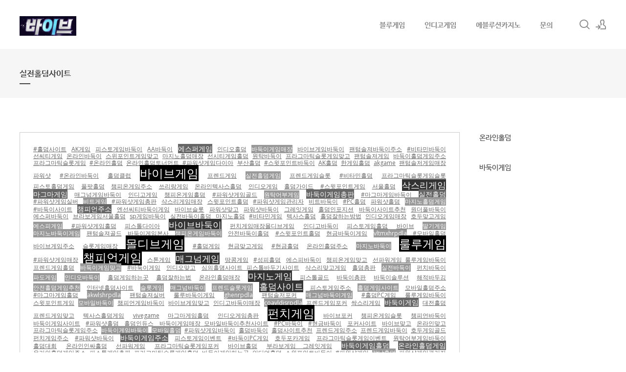

--- FILE ---
content_type: text/html; charset=UTF-8
request_url: https://rrbaduki.com/index.php?mid=abaduki&search_target=tag&search_keyword=%EC%8A%A4%EC%9C%97%ED%8F%AC%EC%9D%B8%ED%8A%B8%EA%B2%8C%EC%9E%84&act=dispBoardTagList
body_size: 8334
content:
<!DOCTYPE html>
<html lang="ko">
<head>
<!-- META -->
<meta charset="utf-8">
<meta name="Generator" content="XpressEngine">
<meta http-equiv="X-UA-Compatible" content="IE=edge">
<!-- TITLE -->
<title>실전홀덤사이트 - 홀덤게임 사이트</title>
<!-- CSS -->
<link rel="stylesheet" href="/common/css/xe.min.css?20190402125317" />
<link rel="stylesheet" href="/modules/board/skins/xedition/board.default.min.css?20190402125318" />
<link rel="stylesheet" href="/common/xeicon/xeicon.min.css?20190402125317" />
<link rel="stylesheet" href="/layouts/xedition/css/layout.min.css?20190402125317" />
<link rel="stylesheet" href="/layouts/xedition/css/idangerous.swiper.css?20190402125317" />
<link rel="stylesheet" href="/layouts/xedition/css/welcome.min.css?20190402125317" />
<link rel="stylesheet" href="/layouts/xedition/css/webfont.min.css?20190402125317" />
<link rel="stylesheet" href="/layouts/xedition/css/widget.login.min.css?20190402125317" />
<link rel="stylesheet" href="/modules/editor/styles/ckeditor_light/style.css?20190402125321" />
<!-- JS -->
<script>
var current_url = "https://rrbaduki.com/?mid=abaduki&search_target=tag&search_keyword=%EC%8A%A4%EC%9C%97%ED%8F%AC%EC%9D%B8%ED%8A%B8%EA%B2%8C%EC%9E%84&act=dispBoardTagList";
var request_uri = "https://rrbaduki.com/";
var current_mid = "abaduki";
var waiting_message = "서버에 요청 중입니다. 잠시만 기다려주세요.";
var ssl_actions = new Array();
var default_url = "http://rrbaduki.com/";
var enforce_ssl = true;</script>
<!--[if lt IE 9]><script src="/common/js/jquery-1.x.min.js?20190402125317"></script>
<![endif]--><!--[if gte IE 9]><!--><script src="/common/js/jquery.min.js?20190402125317"></script>
<!--<![endif]--><script src="/common/js/x.min.js?20190402125317"></script>
<script src="/common/js/xe.min.js?20190402125317"></script>
<script src="/modules/board/tpl/js/board.min.js?20190402125318"></script>
<script src="/layouts/xedition/js/layout.min.js?20190402125317"></script>
<script src="/layouts/xedition/js/jquery.parallax-scroll.min.js?20190402125317"></script>
<!-- RSS -->
<!-- ICON -->


<meta name="viewport" content="width=device-width, user-scalable=yes">
<link rel="canonical" href="https://rrbaduki.com/index.php?mid=abaduki&search_target=tag&search_keyword=%EC%8A%A4%EC%9C%97%ED%8F%AC%EC%9D%B8%ED%8A%B8%EA%B2%8C%EC%9E%84&act=dispBoardTagList" />
<meta name="keywords" content="블루게임,블루바둑이게임,인디고게임,바이브게임,인디오게임,바둑이게임,홀덤사이트,펀치게임,Ak게임,모바일바둑이,맞고,포커" />
<meta name="description" content="블루게임 바이브게임 불루바둑이 홀덤사이트 ◈ 010-2154-9790 ◈ 안전 게임 모바일 사이트 지원 PC온라인게임 인디고게임 맞고 프라그마틱슬롯" />
<meta property="og:locale" content="ko_KR" />
<meta property="og:type" content="website" />
<meta property="og:url" content="https://rrbaduki.com/index.php?mid=abaduki&search_target=tag&search_keyword=%EC%8A%A4%EC%9C%97%ED%8F%AC%EC%9D%B8%ED%8A%B8%EA%B2%8C%EC%9E%84&act=dispBoardTagList" />
<meta property="og:site_name" content="홀덤게임 사이트" />
<meta property="og:title" content="실전홀덤사이트 - 홀덤게임 사이트" />
<meta property="og:description" content="블루게임 바이브게임 불루바둑이 홀덤사이트 ◈ 010-2154-9790 ◈ 안전 게임 모바일 사이트 지원 PC온라인게임 인디고게임 맞고 프라그마틱슬롯" />
<meta property="og:image" content="https://rrbaduki.com/files/attach/site_image/site_image.1748530036.jpg" />
<meta property="og:image:width" content="710" />
<meta property="og:image:height" content="710" /><script>
//<![CDATA[
xe.current_lang = "ko";
xe.cmd_find = "찾기";
xe.cmd_cancel = "취소";
xe.cmd_confirm = "확인";
xe.msg_no_root = "루트는 선택 할 수 없습니다.";
xe.msg_no_shortcut = "바로가기는 선택 할 수 없습니다.";
xe.msg_select_menu = "대상 메뉴 선택";
//]]>
</script>
</head>
<body>
																											
										
																										
		
	<p class="skip"><a href="#content">메뉴 건너뛰기</a></p>
<div class="container fixed_header  ">
	<!-- HEADER -->
	<div class="header_wrap xe-clearfix">
		<div class="search_wrap">
			<div class="search_area">
				<!-- SEARCH -->
				<form action="https://rrbaduki.com/" method="get" class="search" >
					<input type="hidden" name="vid" value="" />
					<input type="hidden" name="mid" value="abaduki" />
					<input type="hidden" name="act" value="IS" />
					<input type="text" name="is_keyword" value="" required="required" title="검색" placeholder="Search" />
				</form>
				<!-- /SEARCH -->
				<a href="#" class="btn_close" title="검색창 닫기" onclick="return false"><i class="xi-close"></i><span class="blind">검색창 닫기</span></a>
			</div>
		</div>		<header class="header sub">
			
			<h1 class="logo-item">
												<a href="https://rrbaduki.com/">
																									<img src="https://rrbaduki.com/files/attach/images/88/98d4ec775741ebb15002782b3f9d4a05.png" alt="블루게임" />
															</a>
			</h1>
			
			<div class="side">
				<ul>
					<!-- search -->
					<li class="click">
						<a href="#" title="검색"><i class="xi-magnifier"></i><span class="blind">검색</span></a>
					</li>					<!-- admin -->
										<!-- login -->
					<li class="hover">
													<!-- before_login -->
							<a href="https://rrbaduki.com/index.php?mid=abaduki&amp;search_target=tag&amp;search_keyword=%EC%8A%A4%EC%9C%97%ED%8F%AC%EC%9D%B8%ED%8A%B8%EA%B2%8C%EC%9E%84&amp;act=dispMemberLoginForm" id="ly_btn"><i class="xi-user-add"></i><span class="blind">로그인/회원가입</span></a>
							<div class="ly ly_login">
								<ul>
									<li><a id="ly_login_btn" href="https://rrbaduki.com/index.php?mid=abaduki&amp;search_target=tag&amp;search_keyword=%EC%8A%A4%EC%9C%97%ED%8F%AC%EC%9D%B8%ED%8A%B8%EA%B2%8C%EC%9E%84&amp;act=dispMemberLoginForm" rel="nofollow">로그인</a></li>
									<li><a href="https://rrbaduki.com/index.php?mid=abaduki&amp;search_target=tag&amp;search_keyword=%EC%8A%A4%EC%9C%97%ED%8F%AC%EC%9D%B8%ED%8A%B8%EA%B2%8C%EC%9E%84&amp;act=dispMemberSignUpForm" rel="nofollow">회원가입</a></li>
								</ul>
								<span class="edge"></span>
							</div>
							<!-- /before_login -->
											</li>
				</ul>
			</div>
			<!-- SNB -->
						<!-- GNB -->
			<nav class="gnb" id="gnb">
				<div id="mobile_menu_btn" class="menu_btn">
					<div class="menu_bar">
						<div class="btn1"></div>
						<div class="btn2"></div>
						<div class="btn3"></div>
					</div>
				</div>
				<ul>
					<li>
						<a href="https://rrbaduki.com/vibe">블루게임</a>
												<ul class="depth2">
							<li>
								<a href="https://rrbaduki.com/abaduki">온라인홀덤</a>
															</li><li>
								<a href="https://rrbaduki.com/saksri">바둑이게임</a>
															</li>						</ul>					</li><li>
						<a href="https://rrbaduki.com/switgam">인디고게임</a>
												<ul class="depth2">
							<li>
								<a href="https://rrbaduki.com/ingigogm">인디고홀덤게임</a>
															</li>						</ul>					</li><li>
						<a href="https://rrbaduki.com/ebrgam">에블루션카지노</a>
																	</li><li>
						<a href="https://t.me/ata757">문의</a>
																	</li>				</ul>
			</nav>			<!-- /GNB -->
		</header>
	</div>
	<!-- END:HEADER -->
	<!-- VISUAL-SUBHEADER -->
	<div class="visual sub">
								<span class="bg_img" style="background-image:url('./layouts/xedition/img/sub_banner_01.jpg')"></span>
		<span class="mask"></span>
		<div class="sub_title">
			<h1>실전홀덤사이트</h1>
		</div>
	</div>    <!-- Swiper -->
    	<!-- /VISUAL -->
	<!-- BODY -->
	<div class="body fixed-width sub right">
		<!-- LNB -->
		<nav class="lnb">
			<ul>
				<li>
					<a href="https://rrbaduki.com/abaduki">온라인홀덤</a>
									</li><li>
					<a href="https://rrbaduki.com/saksri">바둑이게임</a>
									</li>			</ul>
		</nav>		<!-- /LNB -->
		<!-- CONTENT -->
			<div class="content" id="content">
				    <div class="board">
	<div class="tagList">
													<a class="rank5" href="https://rrbaduki.com/index.php?mid=abaduki&amp;search_target=tag&amp;search_keyword=%23%ED%99%80%EB%8D%A4%EC%82%AC%EC%9D%B4%ED%8A%B8">#홀덤사이트</a>
															<a class="rank5" href="https://rrbaduki.com/index.php?mid=abaduki&amp;search_target=tag&amp;search_keyword=AK%EA%B2%8C%EC%9E%84">AK게임</a>
															<a class="rank5" href="https://rrbaduki.com/index.php?mid=abaduki&amp;search_target=tag&amp;search_keyword=%ED%94%BC%EC%8A%A4%ED%86%A0%EA%B2%8C%EC%9E%84%EB%B0%94%EB%91%91%EC%9D%B4">피스토게임바둑이</a>
															<a class="rank5" href="https://rrbaduki.com/index.php?mid=abaduki&amp;search_target=tag&amp;search_keyword=AA%EB%B0%94%EB%91%91%EC%9D%B4">AA바둑이</a>
															<a class="rank3" href="https://rrbaduki.com/index.php?mid=abaduki&amp;search_target=tag&amp;search_keyword=%EC%97%90%EC%8A%A4%ED%8D%BC%EA%B2%8C%EC%9E%84">에스퍼게임</a>
															<a class="rank5" href="https://rrbaduki.com/index.php?mid=abaduki&amp;search_target=tag&amp;search_keyword=%EC%9D%B8%EB%94%94%EC%98%A4%ED%99%80%EB%8D%A4">인디오홀덤</a>
															<a class="rank4" href="https://rrbaduki.com/index.php?mid=abaduki&amp;search_target=tag&amp;search_keyword=%EB%B0%94%EB%91%91%EC%9D%B4%EA%B2%8C%EC%9E%84%EB%A7%A4%EC%9E%A5">바둑이게임매장</a>
															<a class="rank5" href="https://rrbaduki.com/index.php?mid=abaduki&amp;search_target=tag&amp;search_keyword=%EB%B0%94%EC%9D%B4%EB%B8%8C%EA%B2%8C%EC%9E%84%EB%B0%94%EB%91%91%EC%9D%B4">바이브게임바둑이</a>
															<a class="rank5" href="https://rrbaduki.com/index.php?mid=abaduki&amp;search_target=tag&amp;search_keyword=%ED%8C%AC%ED%85%80%EC%86%94%EC%A0%B8%EB%B0%94%EB%91%91%EC%9D%B4%EC%A3%BC%EC%86%8C">팬텀솔져바둑이주소</a>
															<a class="rank5" href="https://rrbaduki.com/index.php?mid=abaduki&amp;search_target=tag&amp;search_keyword=%23%EB%B9%84%ED%83%80%EB%AF%BC%EB%B0%94%EB%91%91%EC%9D%B4">#비타민바둑이</a>
															<a class="rank5" href="https://rrbaduki.com/index.php?mid=abaduki&amp;search_target=tag&amp;search_keyword=%EC%84%A0%EC%94%A8%ED%8B%B0%EA%B2%8C%EC%9E%84">선씨티게임</a>
															<a class="rank5" href="https://rrbaduki.com/index.php?mid=abaduki&amp;search_target=tag&amp;search_keyword=%EC%98%A8%EB%9D%BC%EC%9D%B8%EB%B0%94%EB%91%91%EC%9D%B4">온라인바둑이</a>
															<a class="rank5" href="https://rrbaduki.com/index.php?mid=abaduki&amp;search_target=tag&amp;search_keyword=%EC%8A%A4%EC%9C%84%ED%8F%AC%EC%9D%B8%ED%8A%B8%EA%B2%8C%EC%9E%84%EB%A7%9E%EA%B3%A0">스위포인트게임맞고</a>
															<a class="rank5" href="https://rrbaduki.com/index.php?mid=abaduki&amp;search_target=tag&amp;search_keyword=%EB%A7%88%EC%A7%80%EB%85%B8%ED%99%80%EB%8D%A4%EB%A7%A4%EC%9E%A5">마지노홀덤매장</a>
															<a class="rank5" href="https://rrbaduki.com/index.php?mid=abaduki&amp;search_target=tag&amp;search_keyword=%EC%84%A0%EC%8B%9C%ED%8B%B0%EA%B2%8C%EC%9E%84%ED%99%80%EB%8D%A4">선시티게임홀덤</a>
															<a class="rank5" href="https://rrbaduki.com/index.php?mid=abaduki&amp;search_target=tag&amp;search_keyword=%EC%9B%90%ED%83%81%EB%B0%94%EB%91%91%EC%9D%B4">원탁바둑이</a>
															<a class="rank5" href="https://rrbaduki.com/index.php?mid=abaduki&amp;search_target=tag&amp;search_keyword=%ED%94%84%EB%9D%BC%EA%B7%B8%EB%A7%88%ED%8B%B1%EC%8A%AC%EB%A1%AF%EA%B2%8C%EC%9E%84%EB%A7%9E%EA%B3%A0">프라그마틱슬롯게임맞고</a>
															<a class="rank5" href="https://rrbaduki.com/index.php?mid=abaduki&amp;search_target=tag&amp;search_keyword=%ED%8C%AC%ED%85%80%EC%86%94%EC%A0%B8%EA%B2%8C%EC%9E%84">팬텀솔져게임</a>
															<a class="rank5" href="https://rrbaduki.com/index.php?mid=abaduki&amp;search_target=tag&amp;search_keyword=%EB%B0%94%EB%91%91%EC%9D%B4%ED%99%80%EB%8D%A4%EA%B2%8C%EC%9E%84%EC%A3%BC%EC%86%8C">바둑이홀덤게임주소</a>
															<a class="rank5" href="https://rrbaduki.com/index.php?mid=abaduki&amp;search_target=tag&amp;search_keyword=%ED%94%84%EB%9D%BC%EA%B7%B8%EB%A7%88%ED%8B%B1%EC%8A%AC%EB%A1%AF%EA%B2%8C%EC%9E%84">프라그마틱슬롯게임</a>
															<a class="rank5" href="https://rrbaduki.com/index.php?mid=abaduki&amp;search_target=tag&amp;search_keyword=%23%EC%98%A8%EB%9D%BC%EC%9D%B8%ED%99%80%EB%8D%A4">#온라인홀덤</a>
															<a class="rank5" href="https://rrbaduki.com/index.php?mid=abaduki&amp;search_target=tag&amp;search_keyword=%EC%98%A8%EB%9D%BC%EC%9D%B8%ED%99%80%EB%8D%A4%ED%86%A0%EB%84%88%EB%A8%BC%ED%8A%B8">온라인홀덤토너먼트</a>
															<a class="rank5" href="https://rrbaduki.com/index.php?mid=abaduki&amp;search_target=tag&amp;search_keyword=%23%ED%8C%8C%EC%9B%8C%EC%83%B7%EA%B2%8C%EC%9E%84%EB%8B%A4%EC%9D%B4%EC%95%84">#파워샷게임다이아</a>
															<a class="rank5" href="https://rrbaduki.com/index.php?mid=abaduki&amp;search_target=tag&amp;search_keyword=%EB%B6%80%EC%82%B0%ED%99%80%EB%8D%A4">부산홀덤</a>
															<a class="rank5" href="https://rrbaduki.com/index.php?mid=abaduki&amp;search_target=tag&amp;search_keyword=%23%EC%8A%A4%EC%9C%97%ED%8F%AC%EC%9D%B8%ED%8A%B8%EB%B0%94%EB%91%91%EC%9D%B4">#스윗포인트바둑이</a>
															<a class="rank5" href="https://rrbaduki.com/index.php?mid=abaduki&amp;search_target=tag&amp;search_keyword=AK%ED%99%80%EB%8D%A4">AK홀덤</a>
															<a class="rank5" href="https://rrbaduki.com/index.php?mid=abaduki&amp;search_target=tag&amp;search_keyword=%ED%95%9C%EA%B2%8C%EC%9E%84%ED%99%80%EB%8D%A4">한게임홀덤</a>
															<a class="rank5" href="https://rrbaduki.com/index.php?mid=abaduki&amp;search_target=tag&amp;search_keyword=akgame">akgame</a>
															<a class="rank5" href="https://rrbaduki.com/index.php?mid=abaduki&amp;search_target=tag&amp;search_keyword=%ED%8C%AC%ED%85%80%EC%86%94%EC%A0%80%EA%B2%8C%EC%9E%84%EB%A7%A4%EC%9E%A5">팬텀솔저게임매장</a>
															<a class="rank5" href="https://rrbaduki.com/index.php?mid=abaduki&amp;search_target=tag&amp;search_keyword=%ED%8C%8C%EC%9B%8C%EC%83%B7">파워샷</a>
															<a class="rank5" href="https://rrbaduki.com/index.php?mid=abaduki&amp;search_target=tag&amp;search_keyword=%23%EC%98%A8%EB%9D%BC%EC%9D%B8%EB%B0%94%EB%91%91%EC%9D%B4">#온라인바둑이</a>
															<a class="rank5" href="https://rrbaduki.com/index.php?mid=abaduki&amp;search_target=tag&amp;search_keyword=%ED%99%80%EB%8D%A4%ED%81%B4%EB%9F%BD">홀덤클럽</a>
															<a class="rank1" href="https://rrbaduki.com/index.php?mid=abaduki&amp;search_target=tag&amp;search_keyword=%EB%B0%94%EC%9D%B4%EB%B8%8C%EA%B2%8C%EC%9E%84">바이브게임</a>
															<a class="rank5" href="https://rrbaduki.com/index.php?mid=abaduki&amp;search_target=tag&amp;search_keyword=%ED%94%84%EB%A0%8C%EB%93%9C%EA%B2%8C%EC%9E%84">프렌드게임</a>
															<a class="rank4" href="https://rrbaduki.com/index.php?mid=abaduki&amp;search_target=tag&amp;search_keyword=%EC%8B%A4%EC%A0%84%ED%99%80%EB%8D%A4%EA%B2%8C%EC%9E%84">실전홀덤게임</a>
															<a class="rank5" href="https://rrbaduki.com/index.php?mid=abaduki&amp;search_target=tag&amp;search_keyword=%ED%94%84%EB%A0%8C%EB%93%9C%EA%B2%8C%EC%9E%84%EC%8A%AC%EB%A1%AF">프렌드게임슬롯</a>
															<a class="rank5" href="https://rrbaduki.com/index.php?mid=abaduki&amp;search_target=tag&amp;search_keyword=%23%EB%B9%84%ED%83%80%EB%AF%BC%ED%99%80%EB%8D%A4">#비타민홀덤</a>
															<a class="rank5" href="https://rrbaduki.com/index.php?mid=abaduki&amp;search_target=tag&amp;search_keyword=%ED%94%84%EB%9D%BC%EA%B7%B8%EB%A7%88%ED%8B%B1%EC%8A%AC%EB%A1%AF%EA%B2%8C%EC%9E%84%EC%8A%AC%EB%A1%AF">프라그마틱슬롯게임슬롯</a>
															<a class="rank5" href="https://rrbaduki.com/index.php?mid=abaduki&amp;search_target=tag&amp;search_keyword=%ED%94%BC%EC%8A%A4%ED%86%A0%ED%99%80%EB%8D%A4%EA%B2%8C%EC%9E%84">피스토홀덤게임</a>
															<a class="rank5" href="https://rrbaduki.com/index.php?mid=abaduki&amp;search_target=tag&amp;search_keyword=%ED%92%80%ED%8C%9F%ED%99%80%EB%8D%A4">풀팟홀덤</a>
															<a class="rank5" href="https://rrbaduki.com/index.php?mid=abaduki&amp;search_target=tag&amp;search_keyword=%EC%B1%94%ED%94%BC%EC%98%A8%EA%B2%8C%EC%9E%84%EC%A3%BC%EC%86%8C">챔피온게임주소</a>
															<a class="rank5" href="https://rrbaduki.com/index.php?mid=abaduki&amp;search_target=tag&amp;search_keyword=%EC%93%B0%EB%A6%AC%EB%9E%91%EA%B2%8C%EC%9E%84">쓰리랑게임</a>
															<a class="rank5" href="https://rrbaduki.com/index.php?mid=abaduki&amp;search_target=tag&amp;search_keyword=%EC%98%A8%EB%9D%BC%EC%9D%B8%ED%85%8D%EC%82%AC%EC%8A%A4%ED%99%80%EB%8D%A4">온라인텍사스홀덤</a>
															<a class="rank5" href="https://rrbaduki.com/index.php?mid=abaduki&amp;search_target=tag&amp;search_keyword=%EC%9D%B8%EB%94%94%EC%98%A4%EA%B2%8C%EC%9E%84">인디오게임</a>
															<a class="rank5" href="https://rrbaduki.com/index.php?mid=abaduki&amp;search_target=tag&amp;search_keyword=%ED%99%80%EB%8D%A4%EA%B0%80%EC%9D%B4%EB%93%9C">홀덤가이드</a>
															<a class="rank5" href="https://rrbaduki.com/index.php?mid=abaduki&amp;search_target=tag&amp;search_keyword=%23%EC%8A%A4%EC%9C%97%ED%8F%AC%EC%9D%B8%ED%8A%B8%EA%B2%8C%EC%9E%84">#스윗포인트게임</a>
															<a class="rank5" href="https://rrbaduki.com/index.php?mid=abaduki&amp;search_target=tag&amp;search_keyword=%EC%84%9C%EC%9A%B8%ED%99%80%EB%8D%A4">서울홀덤</a>
															<a class="rank2" href="https://rrbaduki.com/index.php?mid=abaduki&amp;search_target=tag&amp;search_keyword=%EC%82%AD%EC%8A%A4%EB%A6%AC%EA%B2%8C%EC%9E%84">삭스리게임</a>
															<a class="rank3" href="https://rrbaduki.com/index.php?mid=abaduki&amp;search_target=tag&amp;search_keyword=%EB%A7%88%EA%B7%B8%EB%A7%88%EA%B2%8C%EC%9E%84">마그마게임</a>
															<a class="rank5" href="https://rrbaduki.com/index.php?mid=abaduki&amp;search_target=tag&amp;search_keyword=%EB%A7%A4%EA%B7%B8%EB%84%98%EA%B2%8C%EC%9E%84%EB%B0%94%EB%91%91%EC%9D%B4">매그넘게임바둑이</a>
															<a class="rank5" href="https://rrbaduki.com/index.php?mid=abaduki&amp;search_target=tag&amp;search_keyword=%EC%9D%B8%EB%94%94%EA%B3%A0%EA%B2%8C%EC%9E%84">인디고게임</a>
															<a class="rank5" href="https://rrbaduki.com/index.php?mid=abaduki&amp;search_target=tag&amp;search_keyword=%EC%B1%94%ED%94%BC%EC%98%A8%EA%B2%8C%EC%9E%84%ED%99%80%EB%8D%A4">챔피온게임홀덤</a>
															<a class="rank5" href="https://rrbaduki.com/index.php?mid=abaduki&amp;search_target=tag&amp;search_keyword=%23%ED%8C%8C%EC%9B%8C%EC%83%B7%EA%B2%8C%EC%9E%84%EA%B3%A8%EB%93%9C">#파워샷게임골드</a>
															<a class="rank4" href="https://rrbaduki.com/index.php?mid=abaduki&amp;search_target=tag&amp;search_keyword=%EC%9B%90%ED%83%81%EC%96%B4%EB%B6%80%EA%B2%8C%EC%9E%84">원탁어부게임</a>
															<a class="rank3" href="https://rrbaduki.com/index.php?mid=abaduki&amp;search_target=tag&amp;search_keyword=%EB%B0%94%EB%91%91%EC%9D%B4%EA%B2%8C%EC%9E%84%EC%B4%9D%ED%8C%90">바둑이게임총판</a>
															<a class="rank5" href="https://rrbaduki.com/index.php?mid=abaduki&amp;search_target=tag&amp;search_keyword=%23%EB%A7%88%EA%B7%B8%EB%A7%88%EA%B2%8C%EC%9E%84%EB%B0%94%EB%91%91%EC%9D%B4">#마그마게임바둑이</a>
															<a class="rank3" href="https://rrbaduki.com/index.php?mid=abaduki&amp;search_target=tag&amp;search_keyword=%EC%8B%A4%EC%A0%84%ED%99%80%EB%8D%A4">실전홀덤</a>
															<a class="rank5" href="https://rrbaduki.com/index.php?mid=abaduki&amp;search_target=tag&amp;search_keyword=%23%ED%8C%8C%EC%9B%8C%EC%83%B7%EA%B2%8C%EC%9E%84%EC%8B%A4%EB%B2%84">#파워샷게임실버</a>
															<a class="rank4" href="https://rrbaduki.com/index.php?mid=abaduki&amp;search_target=tag&amp;search_keyword=%EB%B9%84%ED%8A%B8%EA%B2%8C%EC%9E%84">비트게임</a>
															<a class="rank5" href="https://rrbaduki.com/index.php?mid=abaduki&amp;search_target=tag&amp;search_keyword=%23%ED%8C%8C%EC%9B%8C%EC%83%B7%EA%B2%8C%EC%9E%84%EC%B4%9D%ED%8C%90">#파워샷게임총판</a>
															<a class="rank5" href="https://rrbaduki.com/index.php?mid=abaduki&amp;search_target=tag&amp;search_keyword=%EC%82%AD%EC%8A%A4%EB%A6%AC%EA%B2%8C%EC%9E%84%EB%A7%A4%EC%9E%A5">삭스리게임매장</a>
															<a class="rank5" href="https://rrbaduki.com/index.php?mid=abaduki&amp;search_target=tag&amp;search_keyword=%EC%8A%A4%EC%9C%97%ED%8F%AC%EC%9D%B8%ED%8A%B8%ED%99%80%EB%8D%A4">스윗포인트홀덤</a>
															<a class="rank5" href="https://rrbaduki.com/index.php?mid=abaduki&amp;search_target=tag&amp;search_keyword=%23%ED%8C%8C%EC%9B%8C%EC%83%B7%EA%B2%8C%EC%9E%84%EA%B4%80%EB%A6%AC%EC%9E%90">#파워샷게임관리자</a>
															<a class="rank5" href="https://rrbaduki.com/index.php?mid=abaduki&amp;search_target=tag&amp;search_keyword=%EB%B9%84%ED%8A%B8%EB%B0%94%EB%91%91%EC%9D%B4">비트바둑이</a>
															<a class="rank5" href="https://rrbaduki.com/index.php?mid=abaduki&amp;search_target=tag&amp;search_keyword=%23PC%ED%99%80%EB%8D%A4">#PC홀덤</a>
															<a class="rank5" href="https://rrbaduki.com/index.php?mid=abaduki&amp;search_target=tag&amp;search_keyword=%ED%8C%8C%EC%9B%8C%EC%83%B7%ED%99%80%EB%8D%A4">파워샷홀덤</a>
															<a class="rank4" href="https://rrbaduki.com/index.php?mid=abaduki&amp;search_target=tag&amp;search_keyword=%EB%A7%88%EC%A7%80%EB%85%B8%ED%99%80%EB%8D%A4%EA%B2%8C%EC%9E%84">마지노홀덤게임</a>
															<a class="rank5" href="https://rrbaduki.com/index.php?mid=abaduki&amp;search_target=tag&amp;search_keyword=%23%EB%B0%94%EB%91%91%EC%9D%B4%EC%82%AC%EC%9D%B4%ED%8A%B8">#바둑이사이트</a>
															<a class="rank3" href="https://rrbaduki.com/index.php?mid=abaduki&amp;search_target=tag&amp;search_keyword=%EC%B1%94%ED%94%BC%EC%96%B8%EC%A3%BC%EC%86%8C">챔피언주소</a>
															<a class="rank5" href="https://rrbaduki.com/index.php?mid=abaduki&amp;search_target=tag&amp;search_keyword=%EC%97%94%EC%84%A0%EC%94%A8%ED%8B%B0%EB%B0%94%EB%91%91%EC%9D%B4%EA%B2%8C%EC%9E%84">엔선씨티바둑이게임</a>
															<a class="rank5" href="https://rrbaduki.com/index.php?mid=abaduki&amp;search_target=tag&amp;search_keyword=%EB%B0%94%EC%9D%B4%EB%B8%8C%EC%8A%AC%EB%A1%AF">바이브슬롯</a>
															<a class="rank5" href="https://rrbaduki.com/index.php?mid=abaduki&amp;search_target=tag&amp;search_keyword=%ED%8C%8C%EC%9B%8C%EC%83%B7%EB%A7%9E%EA%B3%A0">파워샷맞고</a>
															<a class="rank5" href="https://rrbaduki.com/index.php?mid=abaduki&amp;search_target=tag&amp;search_keyword=%ED%8C%8C%EC%9B%8C%EC%83%B7%EB%B0%94%EB%91%91%EC%9D%B4">파워샷바둑이</a>
															<a class="rank5" href="https://rrbaduki.com/index.php?mid=abaduki&amp;search_target=tag&amp;search_keyword=%EA%B7%B8%EB%A0%88%EC%9E%87%EA%B2%8C%EC%9E%84">그레잇게임</a>
															<a class="rank5" href="https://rrbaduki.com/index.php?mid=abaduki&amp;search_target=tag&amp;search_keyword=%ED%99%80%EB%8D%A4%EC%9D%B8%ED%8F%AC%EC%A7%80%EC%85%98">홀덤인포지션</a>
															<a class="rank5" href="https://rrbaduki.com/index.php?mid=abaduki&amp;search_target=tag&amp;search_keyword=%EB%B0%94%EB%91%91%EC%9D%B4%EC%82%AC%EC%9D%B4%ED%8A%B8%EC%B6%94%EC%B2%9C">바둑이사이트추천</a>
															<a class="rank5" href="https://rrbaduki.com/index.php?mid=abaduki&amp;search_target=tag&amp;search_keyword=%EC%9B%90%EB%8D%94%ED%92%80%EB%B0%94%EB%91%91%EC%9D%B4">원더풀바둑이</a>
															<a class="rank5" href="https://rrbaduki.com/index.php?mid=abaduki&amp;search_target=tag&amp;search_keyword=%EC%97%90%EC%8A%A4%ED%8D%BC%EB%B0%94%EB%91%91%EC%9D%B4">에스퍼바둑이</a>
															<a class="rank5" href="https://rrbaduki.com/index.php?mid=abaduki&amp;search_target=tag&amp;search_keyword=%EB%B8%8C%EB%9D%BC%EB%B3%B4%EA%B2%8C%EC%9E%84%EC%84%9C%EC%9A%B8%ED%99%80%EB%8D%A4">브라보게임서울홀덤</a>
															<a class="rank5" href="https://rrbaduki.com/index.php?mid=abaduki&amp;search_target=tag&amp;search_keyword=sp%EA%B2%8C%EC%9E%84%EB%B0%94%EB%91%91%EC%9D%B4">sp게임바둑이</a>
															<a class="rank5" href="https://rrbaduki.com/index.php?mid=abaduki&amp;search_target=tag&amp;search_keyword=%EC%8B%A4%EC%A0%84%EB%B0%94%EB%91%91%EC%9D%B4%ED%99%80%EB%8D%A4">실전바둑이홀덤</a>
															<a class="rank5" href="https://rrbaduki.com/index.php?mid=abaduki&amp;search_target=tag&amp;search_keyword=%EB%A7%88%EC%A7%80%EB%85%B8%ED%99%80%EB%8D%A4">마지노홀덤</a>
															<a class="rank5" href="https://rrbaduki.com/index.php?mid=abaduki&amp;search_target=tag&amp;search_keyword=%23%EB%B9%84%ED%83%80%EB%AF%BC%EA%B2%8C%EC%9E%84">#비타민게임</a>
															<a class="rank5" href="https://rrbaduki.com/index.php?mid=abaduki&amp;search_target=tag&amp;search_keyword=%ED%85%8D%EC%82%AC%EC%8A%A4%ED%99%80%EB%8D%A4">텍사스홀덤</a>
															<a class="rank5" href="https://rrbaduki.com/index.php?mid=abaduki&amp;search_target=tag&amp;search_keyword=%ED%99%80%EB%8D%A4%EC%9E%98%ED%95%98%EB%8A%94%EB%B0%A9%EB%B2%95">홀덤잘하는방법</a>
															<a class="rank5" href="https://rrbaduki.com/index.php?mid=abaduki&amp;search_target=tag&amp;search_keyword=%EC%9D%B8%EB%94%94%EC%98%A4%EA%B2%8C%EC%9E%84%EB%A7%A4%EC%9E%A5">인디오게임매장</a>
															<a class="rank5" href="https://rrbaduki.com/index.php?mid=abaduki&amp;search_target=tag&amp;search_keyword=%ED%98%B8%EB%91%90%EB%A7%9E%EA%B3%A0%EA%B2%8C%EC%9E%84">호두맞고게임</a>
															<a class="rank4" href="https://rrbaduki.com/index.php?mid=abaduki&amp;search_target=tag&amp;search_keyword=%EC%97%90%EC%8A%A4%ED%94%BC%EA%B2%8C%EC%9E%84">에스피게임</a>
															<a class="rank5" href="https://rrbaduki.com/index.php?mid=abaduki&amp;search_target=tag&amp;search_keyword=%23%ED%8C%8C%EC%9B%8C%EC%83%B7%EA%B2%8C%EC%9E%84%ED%99%80%EB%8D%A4">#파워샷게임홀덤</a>
															<a class="rank5" href="https://rrbaduki.com/index.php?mid=abaduki&amp;search_target=tag&amp;search_keyword=%ED%94%BC%EC%8A%A4%ED%86%A8%EB%8B%A4%EC%9D%B4%EC%95%84">피스톨다이아</a>
															<a class="rank2" href="https://rrbaduki.com/index.php?mid=abaduki&amp;search_target=tag&amp;search_keyword=%EB%B0%94%EC%9D%B4%EB%B8%8C%EB%B0%94%EB%91%91%EC%9D%B4">바이브바둑이</a>
															<a class="rank5" href="https://rrbaduki.com/index.php?mid=abaduki&amp;search_target=tag&amp;search_keyword=%ED%8E%80%EC%B9%98%EA%B2%8C%EC%9E%84%EB%A7%A4%EC%9E%A5%EB%AA%B0%EB%94%94%EB%B8%8C%EA%B2%8C%EC%9E%84">펀치게임매장몰디브게임</a>
															<a class="rank5" href="https://rrbaduki.com/index.php?mid=abaduki&amp;search_target=tag&amp;search_keyword=%EC%9D%B8%EB%94%94%EA%B3%A0%EB%B0%94%EB%91%91%EC%9D%B4">인디고바둑이</a>
															<a class="rank5" href="https://rrbaduki.com/index.php?mid=abaduki&amp;search_target=tag&amp;search_keyword=%ED%94%BC%EC%8A%A4%ED%86%A0%EA%B2%8C%EC%9E%84%ED%99%80%EB%8D%A4">피스토게임홀덤</a>
															<a class="rank5" href="https://rrbaduki.com/index.php?mid=abaduki&amp;search_target=tag&amp;search_keyword=%EB%B0%94%EC%9D%B4%EB%B8%8C">바이브</a>
															<a class="rank4" href="https://rrbaduki.com/index.php?mid=abaduki&amp;search_target=tag&amp;search_keyword=%EB%94%B8%EA%B8%B0%EA%B2%8C%EC%9E%84">딸기게임</a>
															<a class="rank4" href="https://rrbaduki.com/index.php?mid=abaduki&amp;search_target=tag&amp;search_keyword=%EB%A7%88%EC%A7%80%EB%85%B8%EB%B0%94%EB%91%91%EC%9D%B4%EA%B2%8C%EC%9E%84">마지노바둑이게임</a>
															<a class="rank5" href="https://rrbaduki.com/index.php?mid=abaduki&amp;search_target=tag&amp;search_keyword=%ED%8C%AC%ED%85%80%EC%86%94%EC%A0%B8%EA%B3%A8%EB%93%9C">팬텀솔져골드</a>
															<a class="rank5" href="https://rrbaduki.com/index.php?mid=abaduki&amp;search_target=tag&amp;search_keyword=%EB%B0%94%EB%91%91%EC%9D%B4%EA%B2%8C%EC%9E%84%EB%B3%B8%EC%82%AC">바둑이게임본사</a>
															<a class="rank4" href="https://rrbaduki.com/index.php?mid=abaduki&amp;search_target=tag&amp;search_keyword=%EC%B1%94%ED%94%BC%EC%98%A8%EA%B2%8C%EC%9E%84%EB%B0%94%EB%91%91%EC%9D%B4">챔피온게임바둑이</a>
															<a class="rank5" href="https://rrbaduki.com/index.php?mid=abaduki&amp;search_target=tag&amp;search_keyword=%EC%95%88%EC%A0%84%EB%B0%94%EB%91%91%EC%9D%B4%ED%99%80%EB%8D%A4">안전바둑이홀덤</a>
															<a class="rank5" href="https://rrbaduki.com/index.php?mid=abaduki&amp;search_target=tag&amp;search_keyword=%23%EC%8A%A4%EC%9C%97%ED%8F%AC%EC%9D%B8%ED%8A%B8%ED%99%80%EB%8D%A4">#스윗포인트홀덤</a>
															<a class="rank5" href="https://rrbaduki.com/index.php?mid=abaduki&amp;search_target=tag&amp;search_keyword=%ED%98%84%EA%B8%88%EB%B0%94%EB%91%91%EC%9D%B4%EA%B2%8C%EC%9E%84">현금바둑이게임</a>
															<a class="rank4" href="https://rrbaduki.com/index.php?mid=abaduki&amp;search_target=tag&amp;search_keyword=vltmxhrpdla">vltmxhrpdla</a>
															<a class="rank5" href="https://rrbaduki.com/index.php?mid=abaduki&amp;search_target=tag&amp;search_keyword=%23%EB%AA%A8%EB%B0%94%EC%9D%BC%ED%99%80%EB%8D%A4">#모바일홀덤</a>
															<a class="rank5" href="https://rrbaduki.com/index.php?mid=abaduki&amp;search_target=tag&amp;search_keyword=%EB%B0%94%EC%9D%B4%EB%B8%8C%EA%B2%8C%EC%9E%84%EC%A3%BC%EC%86%8C">바이브게임주소</a>
															<a class="rank5" href="https://rrbaduki.com/index.php?mid=abaduki&amp;search_target=tag&amp;search_keyword=%EC%8A%AC%EB%A1%AF%EA%B2%8C%EC%9E%84%EB%A7%A4%EC%9E%A5">슬롯게임매장</a>
															<a class="rank1" href="https://rrbaduki.com/index.php?mid=abaduki&amp;search_target=tag&amp;search_keyword=%EB%AA%B0%EB%94%94%EB%B8%8C%EA%B2%8C%EC%9E%84">몰디브게임</a>
															<a class="rank5" href="https://rrbaduki.com/index.php?mid=abaduki&amp;search_target=tag&amp;search_keyword=%23%ED%99%80%EB%8D%A4%EA%B2%8C%EC%9E%84">#홀덤게임</a>
															<a class="rank5" href="https://rrbaduki.com/index.php?mid=abaduki&amp;search_target=tag&amp;search_keyword=%ED%98%84%EA%B8%88%EB%A7%9E%EA%B3%A0%EA%B2%8C%EC%9E%84">현금맞고게임</a>
															<a class="rank5" href="https://rrbaduki.com/index.php?mid=abaduki&amp;search_target=tag&amp;search_keyword=%23%ED%98%84%EA%B8%88%ED%99%80%EB%8D%A4">#현금홀덤</a>
															<a class="rank5" href="https://rrbaduki.com/index.php?mid=abaduki&amp;search_target=tag&amp;search_keyword=%EC%98%A8%EB%9D%BC%EC%9D%B8%ED%99%80%EB%8D%A4%EC%A3%BC%EC%86%8C">온라인홀덤주소</a>
															<a class="rank4" href="https://rrbaduki.com/index.php?mid=abaduki&amp;search_target=tag&amp;search_keyword=%EB%A7%88%EC%A7%80%EB%85%B8%EB%B0%94%EB%91%91%EC%9D%B4">마지노바둑이</a>
															<a class="rank1" href="https://rrbaduki.com/index.php?mid=abaduki&amp;search_target=tag&amp;search_keyword=%EB%A3%B0%EB%A3%A8%EA%B2%8C%EC%9E%84">룰루게임</a>
															<a class="rank5" href="https://rrbaduki.com/index.php?mid=abaduki&amp;search_target=tag&amp;search_keyword=%23%ED%8C%8C%EC%9B%8C%EC%83%B7%EA%B2%8C%EC%9E%84%EB%A7%A4%EC%9E%A5">#파워샷게임매장</a>
															<a class="rank1" href="https://rrbaduki.com/index.php?mid=abaduki&amp;search_target=tag&amp;search_keyword=%EC%B1%94%ED%94%BC%EC%96%B8%EA%B2%8C%EC%9E%84">챔피언게임</a>
															<a class="rank5" href="https://rrbaduki.com/index.php?mid=abaduki&amp;search_target=tag&amp;search_keyword=%EC%8A%A4%ED%86%A4%EA%B2%8C%EC%9E%84">스톤게임</a>
															<a class="rank2" href="https://rrbaduki.com/index.php?mid=abaduki&amp;search_target=tag&amp;search_keyword=%EB%A7%A4%EA%B7%B8%EB%84%98%EA%B2%8C%EC%9E%84">매그넘게임</a>
															<a class="rank5" href="https://rrbaduki.com/index.php?mid=abaduki&amp;search_target=tag&amp;search_keyword=%EB%95%85%EC%BD%A9%EA%B2%8C%EC%9E%84">땅콩게임</a>
															<a class="rank5" href="https://rrbaduki.com/index.php?mid=abaduki&amp;search_target=tag&amp;search_keyword=%23%EC%84%B1%ED%94%BC%ED%99%80%EB%8D%A4">#성피홀덤</a>
															<a class="rank5" href="https://rrbaduki.com/index.php?mid=abaduki&amp;search_target=tag&amp;search_keyword=%EC%97%90%EC%8A%A4%ED%94%BC%EB%B0%94%EB%91%91%EC%9D%B4">에스피바둑이</a>
															<a class="rank5" href="https://rrbaduki.com/index.php?mid=abaduki&amp;search_target=tag&amp;search_keyword=%EC%B1%94%ED%94%BC%EC%98%A8%EA%B2%8C%EC%9E%84%EB%A7%9E%EA%B3%A0">챔피온게임맞고</a>
															<a class="rank5" href="https://rrbaduki.com/index.php?mid=abaduki&amp;search_target=tag&amp;search_keyword=%EC%84%A0%ED%8C%8C%EC%9B%8C%EA%B2%8C%EC%9E%84+%EB%A3%B0%EB%A3%A8%EA%B2%8C%EC%9E%84%EB%B0%94%EB%91%91%EC%9D%B4">선파워게임 룰루게임바둑이</a>
															<a class="rank5" href="https://rrbaduki.com/index.php?mid=abaduki&amp;search_target=tag&amp;search_keyword=%ED%94%84%EB%A0%8C%EB%93%9C%EA%B2%8C%EC%9E%84%ED%99%80%EB%8D%A4">프렌드게임홀덤</a>
															<a class="rank4" href="https://rrbaduki.com/index.php?mid=abaduki&amp;search_target=tag&amp;search_keyword=%EB%B0%94%EB%91%91%EC%9D%B4%EA%B2%8C%EC%9E%84%EB%A7%9E%EA%B3%A0">바둑이게임맞고</a>
															<a class="rank5" href="https://rrbaduki.com/index.php?mid=abaduki&amp;search_target=tag&amp;search_keyword=%23%EB%B0%94%EB%91%91%EC%9D%B4%EA%B2%8C%EC%9E%84">#바둑이게임</a>
															<a class="rank5" href="https://rrbaduki.com/index.php?mid=abaduki&amp;search_target=tag&amp;search_keyword=%EC%9D%B8%EB%94%94%EC%98%A4%EB%A7%9E%EA%B3%A0">인디오맞고</a>
															<a class="rank5" href="https://rrbaduki.com/index.php?mid=abaduki&amp;search_target=tag&amp;search_keyword=%EC%8B%AC%EC%9D%98%ED%99%80%EB%8E%9C%EC%82%AC%EC%9D%B4%ED%8A%B8+%ED%94%BC%EC%8A%A4%ED%86%A8%EB%B0%94%EB%91%90%EA%B8%B0%EC%82%AC%EC%9D%B4%ED%8A%B8">심의홀뎜사이트 피스톨바두기사이트</a>
															<a class="rank5" href="https://rrbaduki.com/index.php?mid=abaduki&amp;search_target=tag&amp;search_keyword=%EC%82%AD%EC%8A%A4%EB%A6%AC%EB%A7%9E%EA%B3%A0%EA%B2%8C%EC%9E%84">삭스리맞고게임</a>
															<a class="rank5" href="https://rrbaduki.com/index.php?mid=abaduki&amp;search_target=tag&amp;search_keyword=%ED%99%80%EB%8D%A4%EC%B4%9D%ED%8C%90">홀덤총판</a>
															<a class="rank4" href="https://rrbaduki.com/index.php?mid=abaduki&amp;search_target=tag&amp;search_keyword=%EC%8B%A4%EC%A0%84%EB%B0%94%EB%91%91%EC%9D%B4">실전바둑이</a>
															<a class="rank5" href="https://rrbaduki.com/index.php?mid=abaduki&amp;search_target=tag&amp;search_keyword=%ED%8E%80%EC%B9%98%EB%B0%94%EB%91%91%EC%9D%B4">펀치바둑이</a>
															<a class="rank4" href="https://rrbaduki.com/index.php?mid=abaduki&amp;search_target=tag&amp;search_keyword=%ED%8C%8C%EB%8F%84%EA%B2%8C%EC%9E%84">파도게임</a>
															<a class="rank4" href="https://rrbaduki.com/index.php?mid=abaduki&amp;search_target=tag&amp;search_keyword=%EC%9D%B8%EB%94%94%EC%98%A4%EB%B0%94%EB%91%91%EC%9D%B4">인디오바둑이</a>
															<a class="rank5" href="https://rrbaduki.com/index.php?mid=abaduki&amp;search_target=tag&amp;search_keyword=%ED%99%80%EB%8D%A4%EA%B2%8C%EC%9E%84%ED%95%98%EB%8A%94%EA%B3%B3">홀덤게임하는곳</a>
															<a class="rank5" href="https://rrbaduki.com/index.php?mid=abaduki&amp;search_target=tag&amp;search_keyword=%ED%99%80%EB%8D%A4%EC%9E%98%ED%95%98%EB%8A%94%EB%B2%95">홀덤잘하는법</a>
															<a class="rank5" href="https://rrbaduki.com/index.php?mid=abaduki&amp;search_target=tag&amp;search_keyword=%EC%98%A8%EB%9D%BC%EC%9D%B8%ED%99%80%EB%8D%A4%EB%A7%A4%EC%9E%A5">온라인홀덤매장</a>
															<a class="rank2" href="https://rrbaduki.com/index.php?mid=abaduki&amp;search_target=tag&amp;search_keyword=%EB%A7%88%EC%A7%80%EB%85%B8%EA%B2%8C%EC%9E%84">마지노게임</a>
															<a class="rank5" href="https://rrbaduki.com/index.php?mid=abaduki&amp;search_target=tag&amp;search_keyword=%ED%94%BC%EC%8A%A4%ED%86%A8%EA%B3%A8%EB%93%9C">피스톨골드</a>
															<a class="rank5" href="https://rrbaduki.com/index.php?mid=abaduki&amp;search_target=tag&amp;search_keyword=%EB%B0%94%EB%91%91%EC%9D%B4%EC%B4%9D%ED%8C%90">바둑이총판</a>
															<a class="rank5" href="https://rrbaduki.com/index.php?mid=abaduki&amp;search_target=tag&amp;search_keyword=%EB%B0%94%EB%91%91%EC%9D%B4%EC%86%94%EB%A3%A8%EC%85%98">바둑이솔루션</a>
															<a class="rank5" href="https://rrbaduki.com/index.php?mid=abaduki&amp;search_target=tag&amp;search_keyword=%ED%95%B4%EC%A0%81%EB%B0%94%EB%91%90%EA%B9%85">해적바두깅</a>
															<a class="rank4" href="https://rrbaduki.com/index.php?mid=abaduki&amp;search_target=tag&amp;search_keyword=%EC%95%88%EC%A0%84%ED%99%80%EB%8D%A4%EA%B2%8C%EC%9E%84%EC%B6%94%EC%B2%9C">안전홀덤게임추천</a>
															<a class="rank5" href="https://rrbaduki.com/index.php?mid=abaduki&amp;search_target=tag&amp;search_keyword=%EC%9D%B8%ED%84%B0%EB%84%B7%ED%99%80%EB%8D%A4%EC%82%AC%EC%9D%B4%ED%8A%B8">인터넷홀덤사이트</a>
															<a class="rank4" href="https://rrbaduki.com/index.php?mid=abaduki&amp;search_target=tag&amp;search_keyword=%EC%8A%AC%EB%A1%AF%EA%B2%8C%EC%9E%84">슬롯게임</a>
															<a class="rank4" href="https://rrbaduki.com/index.php?mid=abaduki&amp;search_target=tag&amp;search_keyword=%EB%A7%A4%EA%B7%B8%EB%84%98%EB%B0%94%EB%91%91%EC%9D%B4">매그넘바둑이</a>
															<a class="rank4" href="https://rrbaduki.com/index.php?mid=abaduki&amp;search_target=tag&amp;search_keyword=%ED%94%84%EB%A0%8C%EB%93%9C%EC%8A%AC%EB%A1%AF%EA%B2%8C%EC%9E%84">프렌드슬롯게임</a>
															<a class="rank2" href="https://rrbaduki.com/index.php?mid=abaduki&amp;search_target=tag&amp;search_keyword=%ED%99%80%EB%8D%A4%EC%82%AC%EC%9D%B4%ED%8A%B8">홀덤사이트</a>
															<a class="rank5" href="https://rrbaduki.com/index.php?mid=abaduki&amp;search_target=tag&amp;search_keyword=%ED%94%BC%EC%8A%A4%ED%86%A0%EA%B2%8C%EC%9E%84%EC%A3%BC%EC%86%8C">피스토게임주소</a>
															<a class="rank4" href="https://rrbaduki.com/index.php?mid=abaduki&amp;search_target=tag&amp;search_keyword=%ED%99%80%EB%8D%A4%EA%B2%8C%EC%9E%84%EC%82%AC%EC%9D%B4%ED%8A%B8">홀덤게임사이트</a>
															<a class="rank5" href="https://rrbaduki.com/index.php?mid=abaduki&amp;search_target=tag&amp;search_keyword=%EB%AA%A8%EB%B0%94%EC%9D%BC%ED%99%80%EB%8D%A4%EC%A3%BC%EC%86%8C">모바일홀덤주소</a>
															<a class="rank5" href="https://rrbaduki.com/index.php?mid=abaduki&amp;search_target=tag&amp;search_keyword=%23%EB%A7%88%EA%B7%B8%EB%A7%88%EA%B2%8C%EC%9E%84%ED%99%80%EB%8D%A4">#마그마게임홀덤</a>
															<a class="rank4" href="https://rrbaduki.com/index.php?mid=abaduki&amp;search_target=tag&amp;search_keyword=akwlshrpdla">akwlshrpdla</a>
															<a class="rank5" href="https://rrbaduki.com/index.php?mid=abaduki&amp;search_target=tag&amp;search_keyword=%ED%8C%AC%ED%85%80%EC%86%94%EC%A0%B8%EC%8B%A4%EB%B2%84">팬텀솔져실버</a>
															<a class="rank5" href="https://rrbaduki.com/index.php?mid=abaduki&amp;search_target=tag&amp;search_keyword=%EB%A3%B0%EB%A3%A8%EB%B0%94%EB%91%91%EC%9D%B4%EA%B2%8C%EC%9E%84">룰루바둑이게임</a>
															<a class="rank4" href="https://rrbaduki.com/index.php?mid=abaduki&amp;search_target=tag&amp;search_keyword=ghenrpdla">ghenrpdla</a>
															<a class="rank5" href="https://rrbaduki.com/index.php?mid=abaduki&amp;search_target=tag&amp;search_keyword=%ED%8C%AC%ED%85%80%EC%86%94%EC%A0%80%ED%8F%AC%EC%BB%A4">팬텀솔저포커</a>
															<a class="rank4" href="https://rrbaduki.com/index.php?mid=abaduki&amp;search_target=tag&amp;search_keyword=%EB%A7%A4%EA%B7%B8%EB%84%98%EB%B0%94%EB%91%91%EC%9D%B4%EA%B2%8C%EC%9E%84">매그넘바둑이게임</a>
															<a class="rank5" href="https://rrbaduki.com/index.php?mid=abaduki&amp;search_target=tag&amp;search_keyword=%23%ED%99%80%EB%8D%A4PC%EA%B2%8C%EC%9E%84">#홀덤PC게임</a>
															<a class="rank5" href="https://rrbaduki.com/index.php?mid=abaduki&amp;search_target=tag&amp;search_keyword=%EB%A3%B0%EB%A3%A8%EA%B2%8C%EC%9E%84%EB%B0%94%EB%91%91%EC%9D%B4">룰루게임바둑이</a>
															<a class="rank5" href="https://rrbaduki.com/index.php?mid=abaduki&amp;search_target=tag&amp;search_keyword=%EC%8A%A4%EC%9C%97%ED%8F%AC%EC%9D%B8%ED%8A%B8%EA%B2%8C%EC%9E%84">스윗포인트게임</a>
															<a class="rank4" href="https://rrbaduki.com/index.php?mid=abaduki&amp;search_target=tag&amp;search_keyword=%EB%AA%A8%EB%B0%94%EC%9D%BC%EB%B0%94%EB%91%91%EC%9D%B4">모바일바둑이</a>
															<a class="rank5" href="https://rrbaduki.com/index.php?mid=abaduki&amp;search_target=tag&amp;search_keyword=%EC%B1%94%ED%94%BC%EC%96%B8%EA%B2%8C%EC%9E%84%EB%B0%94%EB%91%91%EC%9D%B4">챔피언게임바둑이</a>
															<a class="rank5" href="https://rrbaduki.com/index.php?mid=abaduki&amp;search_target=tag&amp;search_keyword=%EB%B0%94%EC%9D%B4%EB%B8%8C%EA%B2%8C%EC%9E%84%EB%A7%9E%EA%B3%A0">바이브게임맞고</a>
															<a class="rank5" href="https://rrbaduki.com/index.php?mid=abaduki&amp;search_target=tag&amp;search_keyword=%EC%9D%B8%EB%94%94%EA%B3%A0%EB%B0%94%EB%91%91%EC%9D%B4%EB%A7%A4%EC%9E%A5">인디고바둑이매장</a>
															<a class="rank4" href="https://rrbaduki.com/index.php?mid=abaduki&amp;search_target=tag&amp;search_keyword=coavldjsrpdla">coavldjsrpdla</a>
															<a class="rank5" href="https://rrbaduki.com/index.php?mid=abaduki&amp;search_target=tag&amp;search_keyword=%ED%94%84%EB%A0%8C%EB%93%9C%EA%B2%8C%EC%9E%84%ED%8F%AC%EC%BB%A4">프렌드게임포커</a>
															<a class="rank5" href="https://rrbaduki.com/index.php?mid=abaduki&amp;search_target=tag&amp;search_keyword=%EC%8B%B9%EC%8A%A4%EB%A6%AC%EA%B2%8C%EC%9E%84">싹스리게임</a>
															<a class="rank3" href="https://rrbaduki.com/index.php?mid=abaduki&amp;search_target=tag&amp;search_keyword=%EB%B0%94%EB%91%91%EC%9D%B4%EA%B2%8C%EC%9E%84">바둑이게임</a>
															<a class="rank5" href="https://rrbaduki.com/index.php?mid=abaduki&amp;search_target=tag&amp;search_keyword=%EB%8C%80%EC%A0%84%ED%99%80%EB%8D%A4">대전홀덤</a>
															<a class="rank5" href="https://rrbaduki.com/index.php?mid=abaduki&amp;search_target=tag&amp;search_keyword=%ED%94%84%EB%A0%8C%EB%93%9C%EA%B2%8C%EC%9E%84%EB%A7%9E%EA%B3%A0">프렌드게임맞고</a>
															<a class="rank5" href="https://rrbaduki.com/index.php?mid=abaduki&amp;search_target=tag&amp;search_keyword=%ED%85%8D%EC%82%AC%EC%8A%A4%ED%99%80%EB%8D%A4%EA%B2%8C%EC%9E%84">텍사스홀덤게임</a>
															<a class="rank5" href="https://rrbaduki.com/index.php?mid=abaduki&amp;search_target=tag&amp;search_keyword=vivegame">vivegame</a>
															<a class="rank5" href="https://rrbaduki.com/index.php?mid=abaduki&amp;search_target=tag&amp;search_keyword=%EB%A7%88%EA%B7%B8%EB%A7%88%EA%B2%8C%EC%9E%84%ED%99%80%EB%8D%A4">마그마게임홀덤</a>
															<a class="rank5" href="https://rrbaduki.com/index.php?mid=abaduki&amp;search_target=tag&amp;search_keyword=%EC%9D%B8%EB%94%94%EC%98%A4%EA%B2%8C%EC%9E%84%EC%B4%9D%ED%8C%90">인디오게임총판</a>
															<a class="rank1" href="https://rrbaduki.com/index.php?mid=abaduki&amp;search_target=tag&amp;search_keyword=%ED%8E%80%EC%B9%98%EA%B2%8C%EC%9E%84">펀치게임</a>
															<a class="rank5" href="https://rrbaduki.com/index.php?mid=abaduki&amp;search_target=tag&amp;search_keyword=%EB%B0%94%EC%9D%B4%EB%B8%8C%ED%8F%AC%EC%BB%A4">바이브포커</a>
															<a class="rank5" href="https://rrbaduki.com/index.php?mid=abaduki&amp;search_target=tag&amp;search_keyword=%EC%B1%94%ED%94%BC%EC%98%A8%EA%B2%8C%EC%9E%84%EC%8A%AC%EB%A1%AF">챔피온게임슬롯</a>
															<a class="rank5" href="https://rrbaduki.com/index.php?mid=abaduki&amp;search_target=tag&amp;search_keyword=%EC%B1%94%ED%94%BC%EC%96%B8%EB%B0%94%EB%91%91%EC%9D%B4">챔피언바둑이</a>
															<a class="rank5" href="https://rrbaduki.com/index.php?mid=abaduki&amp;search_target=tag&amp;search_keyword=%EB%B0%94%EB%91%91%EC%9D%B4%EA%B2%8C%EC%9E%84%EC%82%AC%EC%9D%B4%ED%8A%B8">바둑이게임사이트</a>
															<a class="rank5" href="https://rrbaduki.com/index.php?mid=abaduki&amp;search_target=tag&amp;search_keyword=%23%ED%8C%8C%EC%9B%8C%EC%83%B7%ED%99%80%EB%8D%A4">#파워샷홀덤</a>
															<a class="rank5" href="https://rrbaduki.com/index.php?mid=abaduki&amp;search_target=tag&amp;search_keyword=%ED%99%80%EB%8D%A4%EC%9D%B8%EB%93%80%EC%8A%A4">홀덤인듀스</a>
															<a class="rank5" href="https://rrbaduki.com/index.php?mid=abaduki&amp;search_target=tag&amp;search_keyword=%EB%B0%94%EB%91%91%EC%9D%B4%EA%B2%8C%EC%9E%84%EB%A7%A4%EC%9E%A5++%EB%AA%A8%EB%B0%94%EC%9D%BC%EB%B0%94%EB%91%91%EC%9D%B4%EC%B6%94%EC%B2%9C%EC%82%AC%EC%9D%B4%ED%8A%B8">바둑이게임매장  모바일바둑이추천사이트</a>
															<a class="rank5" href="https://rrbaduki.com/index.php?mid=abaduki&amp;search_target=tag&amp;search_keyword=%23PC%EB%B0%94%EB%91%91%EC%9D%B4">#PC바둑이</a>
															<a class="rank5" href="https://rrbaduki.com/index.php?mid=abaduki&amp;search_target=tag&amp;search_keyword=%23%ED%98%84%EA%B8%88%EB%B0%94%EB%91%91%EC%9D%B4">#현금바둑이</a>
															<a class="rank5" href="https://rrbaduki.com/index.php?mid=abaduki&amp;search_target=tag&amp;search_keyword=%ED%8F%AC%EC%BB%A4%EC%82%AC%EC%9D%B4%ED%8A%B8">포커사이트</a>
															<a class="rank5" href="https://rrbaduki.com/index.php?mid=abaduki&amp;search_target=tag&amp;search_keyword=%EB%B0%94%EC%9D%B4%EB%B8%8C%EB%A7%9E%EA%B3%A0">바이브맞고</a>
															<a class="rank5" href="https://rrbaduki.com/index.php?mid=abaduki&amp;search_target=tag&amp;search_keyword=%EC%98%A8%EB%9D%BC%EC%9D%B8%EB%A7%9E%EA%B3%A0">온라인맞고</a>
															<a class="rank5" href="https://rrbaduki.com/index.php?mid=abaduki&amp;search_target=tag&amp;search_keyword=%ED%94%84%EB%9D%BC%EA%B7%B8%EB%A7%88%ED%8B%B1%EC%8A%AC%EB%A1%AF%EA%B2%8C%EC%9E%84%EC%A3%BC%EC%86%8C">프라그마틱슬롯게임주소</a>
															<a class="rank4" href="https://rrbaduki.com/index.php?mid=abaduki&amp;search_target=tag&amp;search_keyword=%EB%B0%94%EB%91%91%EC%9D%B4%EA%B2%8C%EC%9E%84%EB%B0%94%EB%91%91%EC%9D%B4">바둑이게임바둑이</a>
															<a class="rank4" href="https://rrbaduki.com/index.php?mid=abaduki&amp;search_target=tag&amp;search_keyword=%EB%AA%A8%EB%B0%94%EC%9D%BC%ED%99%80%EB%8D%A4">모바일홀덤</a>
															<a class="rank5" href="https://rrbaduki.com/index.php?mid=abaduki&amp;search_target=tag&amp;search_keyword=%23%ED%8C%8C%EC%9B%8C%EC%83%B7%EA%B2%8C%EC%9E%84%EB%B0%94%EB%91%91%EC%9D%B4">#파워샷게임바둑이</a>
															<a class="rank5" href="https://rrbaduki.com/index.php?mid=abaduki&amp;search_target=tag&amp;search_keyword=%ED%99%80%EB%8D%A4%EB%B0%94%EB%91%91%EC%9D%B4">홀덤바둑이</a>
															<a class="rank5" href="https://rrbaduki.com/index.php?mid=abaduki&amp;search_target=tag&amp;search_keyword=%ED%99%80%EB%8D%A4%EC%82%AC%EC%9D%B4%ED%8A%B8%EC%B6%94%EC%B2%9C">홀덤사이트추천</a>
															<a class="rank5" href="https://rrbaduki.com/index.php?mid=abaduki&amp;search_target=tag&amp;search_keyword=%ED%94%84%EB%A0%8C%EB%93%9C%EA%B2%8C%EC%9E%84%EC%A3%BC%EC%86%8C">프렌드게임주소</a>
															<a class="rank5" href="https://rrbaduki.com/index.php?mid=abaduki&amp;search_target=tag&amp;search_keyword=%ED%94%84%EB%A0%8C%EB%93%9C%EA%B2%8C%EC%9E%84%EB%B0%94%EB%91%91%EC%9D%B4">프렌드게임바둑이</a>
															<a class="rank5" href="https://rrbaduki.com/index.php?mid=abaduki&amp;search_target=tag&amp;search_keyword=%ED%98%B8%EB%91%90%EA%B2%8C%EC%9E%84%EA%B3%A8%EB%93%9C">호두게임골드</a>
															<a class="rank5" href="https://rrbaduki.com/index.php?mid=abaduki&amp;search_target=tag&amp;search_keyword=%ED%8E%80%EC%B9%98%EA%B2%8C%EC%9E%84%EC%A3%BC%EC%86%8C">펀치게임주소</a>
															<a class="rank5" href="https://rrbaduki.com/index.php?mid=abaduki&amp;search_target=tag&amp;search_keyword=%23%ED%8C%8C%EC%9B%8C%EC%83%B7%EB%B0%94%EB%91%91%EC%9D%B4">#파워샷바둑이</a>
															<a class="rank3" href="https://rrbaduki.com/index.php?mid=abaduki&amp;search_target=tag&amp;search_keyword=%EB%B0%94%EB%91%91%EC%9D%B4%EA%B2%8C%EC%9E%84%EC%A3%BC%EC%86%8C">바둑이게임주소</a>
															<a class="rank5" href="https://rrbaduki.com/index.php?mid=abaduki&amp;search_target=tag&amp;search_keyword=%ED%94%BC%EC%8A%A4%ED%86%A0%EA%B2%8C%EC%9E%84%EC%9D%B4%EB%B2%A4%ED%8A%B8">피스토게임이벤트</a>
															<a class="rank5" href="https://rrbaduki.com/index.php?mid=abaduki&amp;search_target=tag&amp;search_keyword=%23%EB%B0%94%EB%91%91%EC%9D%B4PC%EA%B2%8C%EC%9E%84">#바둑이PC게임</a>
															<a class="rank5" href="https://rrbaduki.com/index.php?mid=abaduki&amp;search_target=tag&amp;search_keyword=%ED%98%B8%EB%91%90%ED%8F%AC%EC%B9%B4%EA%B2%8C%EC%9E%84">호두포카게임</a>
															<a class="rank5" href="https://rrbaduki.com/index.php?mid=abaduki&amp;search_target=tag&amp;search_keyword=%ED%94%84%EB%9D%BC%EA%B7%B8%EB%A7%88%ED%8B%B1%EC%8A%AC%EB%A1%AF%EA%B2%8C%EC%9E%84%EC%9D%B4%EB%B2%A4%ED%8A%B8">프라그마틱슬롯게임이벤트</a>
															<a class="rank5" href="https://rrbaduki.com/index.php?mid=abaduki&amp;search_target=tag&amp;search_keyword=%EC%9B%90%ED%83%81%EC%96%B4%EB%B6%80%EA%B2%8C%EC%9E%84%EB%B0%94%EB%91%91%EC%9D%B4">원탁어부게임바둑이</a>
															<a class="rank5" href="https://rrbaduki.com/index.php?mid=abaduki&amp;search_target=tag&amp;search_keyword=%ED%99%80%EB%8D%A4%EB%8C%80%ED%9A%8C">홀덤대회</a>
															<a class="rank5" href="https://rrbaduki.com/index.php?mid=abaduki&amp;search_target=tag&amp;search_keyword=%EC%98%A8%EB%9D%BC%EC%9D%B8%EC%9D%B8%EC%8B%B8%ED%99%80%EB%8D%A4">온라인인싸홀덤</a>
															<a class="rank5" href="https://rrbaduki.com/index.php?mid=abaduki&amp;search_target=tag&amp;search_keyword=%EC%84%A0%ED%8C%8C%EC%9B%8C%EA%B2%8C%EC%9E%84">선파워게임</a>
															<a class="rank5" href="https://rrbaduki.com/index.php?mid=abaduki&amp;search_target=tag&amp;search_keyword=%ED%94%84%EB%9D%BC%EA%B7%B8%EB%A7%88%ED%8B%B1%EC%8A%AC%EB%A1%AF%EA%B2%8C%EC%9E%84%ED%8F%AC%EC%BB%A4">프라그마틱슬롯게임포커</a>
															<a class="rank5" href="https://rrbaduki.com/index.php?mid=abaduki&amp;search_target=tag&amp;search_keyword=%EB%B0%94%EC%9D%B4%EB%B8%8C%ED%99%80%EB%8D%A4">바이브홀덤</a>
															<a class="rank5" href="https://rrbaduki.com/index.php?mid=abaduki&amp;search_target=tag&amp;search_keyword=%EB%B6%80%EB%9D%BC%EB%B3%B4%EA%B2%8C%EC%9E%84+%EA%B7%B8%EB%A0%88%EC%9E%87%EA%B2%8C%EC%9E%84">부라보게임 그레잇게임</a>
															<a class="rank3" href="https://rrbaduki.com/index.php?mid=abaduki&amp;search_target=tag&amp;search_keyword=%EB%B0%94%EB%91%91%EC%9D%B4%EA%B2%8C%EC%9E%84%ED%99%80%EB%8D%A4">바둑이게임홀덤</a>
															<a class="rank3" href="https://rrbaduki.com/index.php?mid=abaduki&amp;search_target=tag&amp;search_keyword=%EC%98%A8%EB%9D%BC%EC%9D%B8%ED%99%80%EB%8D%A4%EA%B2%8C%EC%9E%84">온라인홀덤게임</a>
															<a class="rank5" href="https://rrbaduki.com/index.php?mid=abaduki&amp;search_target=tag&amp;search_keyword=%EC%98%A8%EB%9D%BC%EC%9D%B8%ED%99%80%EB%8D%A4%EA%B2%8C%EC%9E%84%EC%A3%BC%EC%86%8C">온라인홀덤게임주소</a>
															<a class="rank5" href="https://rrbaduki.com/index.php?mid=abaduki&amp;search_target=tag&amp;search_keyword=%ED%94%BC%EC%8A%A4%ED%86%A8%EA%B2%8C%EC%9E%84%EC%B4%9D%ED%8C%90">피스톨게임총판</a>
															<a class="rank5" href="https://rrbaduki.com/index.php?mid=abaduki&amp;search_target=tag&amp;search_keyword=%ED%94%84%EB%9D%BC%EA%B7%B8%EB%A7%88%ED%8B%B1%EC%8A%AC%EB%A1%AF%EA%B2%8C%EC%9E%84%ED%99%80%EB%8D%A4">프라그마틱슬롯게임홀덤</a>
															<a class="rank5" href="https://rrbaduki.com/index.php?mid=abaduki&amp;search_target=tag&amp;search_keyword=%EB%B0%94%EB%91%91%EC%9D%B4%EA%B2%8C%EC%9E%84%ED%95%98%EB%8A%94%EA%B3%B3">바둑이게임하는곳</a>
															<a class="rank5" href="https://rrbaduki.com/index.php?mid=abaduki&amp;search_target=tag&amp;search_keyword=%EC%9D%B8%EB%94%94%EC%96%B8%ED%99%80%EB%8D%A4">인디언홀덤</a>
															<a class="rank5" href="https://rrbaduki.com/index.php?mid=abaduki&amp;search_target=tag&amp;search_keyword=%EC%8A%A4%EC%9C%84%ED%8F%AC%EC%9D%B8%ED%8A%B8%EB%B0%94%EB%91%91%EC%9D%B4">스위포인트바둑이</a>
															<a class="rank5" href="https://rrbaduki.com/index.php?mid=abaduki&amp;search_target=tag&amp;search_keyword=%23%ED%8C%8C%EC%9B%8C%EC%83%B7%EA%B2%8C%EC%9E%84">#파워샷게임</a>
															<a class="rank4" href="https://rrbaduki.com/index.php?mid=abaduki&amp;search_target=tag&amp;search_keyword=%EA%B0%95%EB%82%A8%ED%99%80%EB%8D%A4">강남홀덤</a>
															<a class="rank5" href="https://rrbaduki.com/index.php?mid=abaduki&amp;search_target=tag&amp;search_keyword=%ED%8C%8C%EC%9B%8C%EC%83%B7%EA%B2%8C%EC%9E%84%EA%B4%80%EB%A6%AC%EC%9E%90">파워샷게임관리자</a>
															<a class="rank5" href="https://rrbaduki.com/index.php?mid=abaduki&amp;search_target=tag&amp;search_keyword=%EC%98%A8%EB%9D%BC%EC%9D%B8%ED%8F%AC%EC%BB%A4">온라인포커</a>
															<a class="rank3" href="https://rrbaduki.com/index.php?mid=abaduki&amp;search_target=tag&amp;search_keyword=%ED%94%BC%EC%8A%A4%ED%86%A0%EA%B2%8C%EC%9E%84">피스토게임</a>
															<a class="rank4" href="https://rrbaduki.com/index.php?mid=abaduki&amp;search_target=tag&amp;search_keyword=%EB%A7%88%EC%A7%80%EB%85%B8%EB%A7%9E%EA%B3%A0%EA%B2%8C%EC%9E%84">마지노맞고게임</a>
															<a class="rank5" href="https://rrbaduki.com/index.php?mid=abaduki&amp;search_target=tag&amp;search_keyword=%EC%B1%94%ED%94%BC%EC%98%A8%EA%B2%8C%EC%9E%84%ED%8F%AC%EC%BB%A4">챔피온게임포커</a>
															<a class="rank4" href="https://rrbaduki.com/index.php?mid=abaduki&amp;search_target=tag&amp;search_keyword=%EC%9B%90%ED%83%81%EC%9D%98%EC%8B%A0%EA%B2%8C%EC%9E%84">원탁의신게임</a>
															<a class="rank5" href="https://rrbaduki.com/index.php?mid=abaduki&amp;search_target=tag&amp;search_keyword=010+5400+6439">010 5400 6439</a>
															<a class="rank5" href="https://rrbaduki.com/index.php?mid=abaduki&amp;search_target=tag&amp;search_keyword=%EB%B0%94%EB%91%91%EC%9D%B4%EA%B2%8C%EC%9E%84%ED%8C%8C%ED%8A%B8%EB%84%88">바둑이게임파트너</a>
															<a class="rank5" href="https://rrbaduki.com/index.php?mid=abaduki&amp;search_target=tag&amp;search_keyword=%ED%98%84%EA%B8%88%EB%B0%94%EB%91%91%EC%9D%B4%ED%86%A0%EB%84%88%EB%A8%BC%ED%8A%B8">현금바둑이토너먼트</a>
															<a class="rank5" href="https://rrbaduki.com/index.php?mid=abaduki&amp;search_target=tag&amp;search_keyword=%23%ED%8C%8C%EC%9B%8C%EC%83%B7%EA%B2%8C%EC%9E%84%EC%A3%BC%EC%86%8C">#파워샷게임주소</a>
															<a class="rank5" href="https://rrbaduki.com/index.php?mid=abaduki&amp;search_target=tag&amp;search_keyword=%23%EB%A7%88%EC%A7%80%EB%85%B8%EB%B0%94%EB%91%91%EC%9D%B4">#마지노바둑이</a>
															<a class="rank4" href="https://rrbaduki.com/index.php?mid=abaduki&amp;search_target=tag&amp;search_keyword=%EB%B0%94%EB%91%91%EC%9D%B4%EB%A7%A4%EC%9E%A5">바둑이매장</a>
															<a class="rank3" href="https://rrbaduki.com/index.php?mid=abaduki&amp;search_target=tag&amp;search_keyword=%ED%8C%8C%EC%9B%8C%EC%83%B7%EA%B2%8C%EC%9E%84">파워샷게임</a>
															<a class="rank5" href="https://rrbaduki.com/index.php?mid=abaduki&amp;search_target=tag&amp;search_keyword=%23%ED%8C%8C%EC%9B%8C%EC%83%B7%EA%B2%8C%EC%9E%84%EB%B3%B8%EC%82%AC">#파워샷게임본사</a>
															<a class="rank1" href="https://rrbaduki.com/index.php?mid=abaduki&amp;search_target=tag&amp;search_keyword=%EB%B9%84%ED%83%80%EB%AF%BC%EA%B2%8C%EC%9E%84">비타민게임</a>
															<a class="rank4" href="https://rrbaduki.com/index.php?mid=abaduki&amp;search_target=tag&amp;search_keyword=%ED%95%B4%EC%A0%81%EA%B2%8C%EC%9E%84">해적게임</a>
															<a class="rank5" href="https://rrbaduki.com/index.php?mid=abaduki&amp;search_target=tag&amp;search_keyword=%EB%AA%B0%EB%94%94%EB%B8%8C%EA%B2%8C%EC%9E%84%ED%99%80%EB%8D%A4">몰디브게임홀덤</a>
															<a class="rank5" href="https://rrbaduki.com/index.php?mid=abaduki&amp;search_target=tag&amp;search_keyword=%EC%B1%94%ED%94%BC%EC%98%A8%EA%B2%8C%EC%9E%84">챔피온게임</a>
															<a class="rank5" href="https://rrbaduki.com/index.php?mid=abaduki&amp;search_target=tag&amp;search_keyword=%EC%8A%A4%EC%9C%97%EB%A7%9E%EA%B3%A0%EA%B2%8C%EC%9E%84">스윗맞고게임</a>
															<a class="rank2" href="https://rrbaduki.com/index.php?mid=abaduki&amp;search_target=tag&amp;search_keyword=%EB%B0%94%EB%91%91%EC%9D%B4%EC%82%AC%EC%9D%B4%ED%8A%B8">바둑이사이트</a>
															<a class="rank3" href="https://rrbaduki.com/index.php?mid=abaduki&amp;search_target=tag&amp;search_keyword=%ED%98%B8%EB%91%90%EA%B2%8C%EC%9E%84">호두게임</a>
															<a class="rank5" href="https://rrbaduki.com/index.php?mid=abaduki&amp;search_target=tag&amp;search_keyword=%ED%94%84%EB%9D%BC%EA%B7%B8%EB%A7%88%ED%8B%B1%EC%8A%AC%EB%A1%AF%EA%B2%8C%EC%9E%84%EB%B0%94%EB%91%91%EC%9D%B4">프라그마틱슬롯게임바둑이</a>
															<a class="rank5" href="https://rrbaduki.com/index.php?mid=abaduki&amp;search_target=tag&amp;search_keyword=%EC%98%A8%EB%9D%BC%EC%9D%B8%ED%99%80%EB%8D%A4">온라인홀덤</a>
															<a class="rank5" href="https://rrbaduki.com/index.php?mid=abaduki&amp;search_target=tag&amp;search_keyword=%ED%8C%8C%EC%9B%8C%EC%83%B7%EA%B2%8C%EC%9E%84%EC%A3%BC%EC%86%8C">파워샷게임주소</a>
															<a class="rank4" href="https://rrbaduki.com/index.php?mid=abaduki&amp;search_target=tag&amp;search_keyword=%EC%98%A4%ED%94%84%ED%99%80%EB%8D%A4">오프홀덤</a>
															<a class="rank5" href="https://rrbaduki.com/index.php?mid=abaduki&amp;search_target=tag&amp;search_keyword=%EC%8A%A4%EC%9C%84%EB%B0%94%EB%91%91%EC%9D%B4">스위바둑이</a>
															<a class="rank5" href="https://rrbaduki.com/index.php?mid=abaduki&amp;search_target=tag&amp;search_keyword=%EB%A7%88%EC%A7%80%EB%85%B8%EB%A7%9E%EA%B3%A0">마지노맞고</a>
															<a class="rank5" href="https://rrbaduki.com/index.php?mid=abaduki&amp;search_target=tag&amp;search_keyword=%ED%99%80%EB%8D%A4">홀덤</a>
															<a class="rank5" href="https://rrbaduki.com/index.php?mid=abaduki&amp;search_target=tag&amp;search_keyword=%EC%B1%94%ED%94%BC%EC%98%A8%EA%B2%8C%EC%9E%84%EC%9D%B4%EB%B2%A4%ED%8A%B8">챔피온게임이벤트</a>
															<a class="rank5" href="https://rrbaduki.com/index.php?mid=abaduki&amp;search_target=tag&amp;search_keyword=%EB%B9%84%ED%8A%B8%EA%B2%8C%EC%9E%84%ED%86%A0%EB%84%88%EB%A8%BC%ED%8A%B8">비트게임토너먼트</a>
															<a class="rank5" href="https://rrbaduki.com/index.php?mid=abaduki&amp;search_target=tag&amp;search_keyword=%ED%99%80%EB%8D%A4%ED%8F%AC%EC%BB%A4%EB%A7%9E%EA%B3%A0+%EB%B0%94%EB%91%91%EC%9D%B4%EA%B2%8C%EC%9E%84%EC%82%AC%EC%9D%B4%ED%8A%B8">홀덤포커맞고 바둑이게임사이트</a>
			</div>
<div class="tagFooter">
    <a href="https://rrbaduki.com/index.php?mid=abaduki&amp;search_target=tag&amp;search_keyword=%EC%8A%A4%EC%9C%97%ED%8F%AC%EC%9D%B8%ED%8A%B8%EA%B2%8C%EC%9E%84" class="btn">돌아가기</a>
</div>
	</div>
			</div>
					<!-- /CONTENT -->
	</div>
	<!-- END:BODY -->
	<footer class="footer" style="border-bottom-color:#CDA25A">
		<div class="f_info_area">
			<div class="f_info">
									<p class="f_logo log_txt">
						<a href="https://rrbaduki.com/">
															블루게임 24시콜센터													</a>
					</p>
					<p class="sub_desc">국내대표1등, 직영 콜센터 인디고 블루 펀치게임★포커대회 토너먼트 메이저사이트 온라인홀덤게임사이트 바이브게임에볼루션게임 ak게임 지원합니다</p>
							</div>
			<div class="f_info2">
				<div class="site_map">
					<ul>
												<li>
														<a href="https://rrbaduki.com/vibe">블루게임</a>
							<ul>
								<li>
									<a href="https://rrbaduki.com/abaduki">온라인홀덤</a>
								</li><li>
									<a href="https://rrbaduki.com/saksri">바둑이게임</a>
								</li>							</ul>						</li><li>
														<a href="https://rrbaduki.com/switgam">인디고게임</a>
							<ul>
								<li>
									<a href="https://rrbaduki.com/ingigogm">인디고홀덤게임</a>
								</li>							</ul>						</li><li>
														<a href="https://rrbaduki.com/ebrgam">에블루션카지노</a>
													</li><li class="clear">
														<a href="https://t.me/ata757">문의</a>
													</li>					</ul>				</div>
			</div>
		</div>
		<div class="f_cr_area">
			<p class="copyright">
									슬롯 카지노 바둑이 맞고 홀덤 포커 에볼루션 안심사이트 24시							</p>
			<ul class="mobile-footer-member">
								<li><a href="https://rrbaduki.com/index.php?mid=abaduki&amp;search_target=tag&amp;search_keyword=%EC%8A%A4%EC%9C%97%ED%8F%AC%EC%9D%B8%ED%8A%B8%EA%B2%8C%EC%9E%84&amp;act=dispMemberLoginForm" rel="nofollow">로그인</a></li>
				<li><a href="https://rrbaduki.com/index.php?mid=abaduki&amp;search_target=tag&amp;search_keyword=%EC%8A%A4%EC%9C%97%ED%8F%AC%EC%9D%B8%ED%8A%B8%EA%B2%8C%EC%9E%84&amp;act=dispMemberSignUpForm" rel="nofollow">회원가입</a></li>
							</ul>
		</div>
	</footer>
</div>
<!-- TOP -->
<a href="#" class="btn_top"><i class="xi-angle-up"><span class="blind">위로</span></i></a>
<!-- /TOP -->
<!-- Login widget -->
<section class="login_widget" style="display:none">
		<div class="ly_dimmed"></div>
	<div class="signin">
		<div class="login-header">
			<h1>LOGIN</h1>
		</div>
		<div class="login-body">
			<form action="https://rrbaduki.com/index.php?act=procMemberLogin" method="post" autocomplete="off"><input type="hidden" name="error_return_url" value="/index.php?mid=abaduki&amp;search_target=tag&amp;search_keyword=%EC%8A%A4%EC%9C%97%ED%8F%AC%EC%9D%B8%ED%8A%B8%EA%B2%8C%EC%9E%84&amp;act=dispBoardTagList" /><input type="hidden" name="mid" value="abaduki" /><input type="hidden" name="vid" value="" />
				<input type="hidden" name="act" value="procMemberLogin" />
				<input type="hidden" name="success_return_url" value="https://rrbaduki.com/index.php?mid=abaduki&amp;search_target=tag&amp;search_keyword=%EC%8A%A4%EC%9C%97%ED%8F%AC%EC%9D%B8%ED%8A%B8%EA%B2%8C%EC%9E%84&amp;act=dispBoardTagList" />
				<input type="hidden" name="xe_validator_id" value="layouts/xedition/layout/1" />
				<fieldset>
					<legend class="blind">로그인</legend>
					<div class="control-group">
						<div class="group">
							<input type="text" name="user_id" id="uemail" required="true" />
							<span class="highlight"></span>
							<span class="bar"></span>
							<label class="info_label" for="uemail">아이디</label>
						</div>
						<div class="group">
							<input type="password" name="password" id="upw" required="true" />
							<span class="highlight"></span>
							<span class="bar"></span>
							<label class="info_label" for="upw">비밀번호</label>
						</div>
					</div>
										<div class="control-group">
						<label class="chk_label" for="keepid_opt">
							<input type="checkbox" name="keep_signed" id="keepid_opt" value="Y" />
							<span class="checkbox"></span> 로그인 유지						</label>
						<div id="warning">
							<p style="text-align:right;"><i class="xi-close"></i></p>
							<p>브라우저를 닫더라도 로그인이 계속 유지될 수 있습니다.<br />로그인 유지 기능을 사용할 경우 다음 접속부터는 로그인할 필요가 없습니다.<br />단, 게임방, 학교 등 공공장소에서 이용 시 개인정보가 유출될 수 있으니 꼭 로그아웃을 해주세요.</p>
							<div class="edge"></div>
						</div>
						<button type="submit" class="btn_submit">로그인</button>
					</div>
				</fieldset>
			</form>
		</div>
		<div class="login-footer">
			<a href="https://rrbaduki.com/index.php?mid=abaduki&amp;search_target=tag&amp;search_keyword=%EC%8A%A4%EC%9C%97%ED%8F%AC%EC%9D%B8%ED%8A%B8%EA%B2%8C%EC%9E%84&amp;act=dispMemberFindAccount" rel="nofollow">ID/PW 찾기</a>
			<span class="f_bar">|</span>
			<a href="https://rrbaduki.com/index.php?mid=abaduki&amp;search_target=tag&amp;search_keyword=%EC%8A%A4%EC%9C%97%ED%8F%AC%EC%9D%B8%ED%8A%B8%EA%B2%8C%EC%9E%84&amp;act=dispMemberSignUpForm" rel="nofollow">회원가입</a>
		</div>
		<a href="#" class="btn_ly_popup"><span class="blind">닫기</span></a>
	</div>
	<script>
	jQuery(function ($) {
		var keep_msg = $("#warning");
		$(".chk_label").on("mouseenter mouseleave focusin focusout", function (e) {
			if(e.type == "mouseenter" || e.type == "focusin") {
				keep_msg.show();
			}
			else {
				keep_msg.hide();
			}
		});
		$("#ly_login_btn, #ly_btn").click(function () {
			$(".login_widget").show();
			return false;
		});
		$(".btn_ly_popup").click(function () {
			$(".login_widget").hide();
			return false;
		});
		$("input").blur(function () {
			var $this = $(this);
			if ($this.val()) {
				$this.addClass("used");
			}
			else {
				$this.removeClass("used");
			}
		});
	});
	</script>
</section><!-- /Login widget -->    
<!-- ETC -->
<div class="wfsr"></div>
<script src="/files/cache/js_filter_compiled/d046d1841b9c79c545b82d3be892699d.ko.compiled.js?20210128001742"></script><script src="/addons/autolink/autolink.js?20190402125316"></script><script src="/modules/board/skins/xedition/board.default.min.js?20190402125318"></script><script defer src="https://static.cloudflareinsights.com/beacon.min.js/vcd15cbe7772f49c399c6a5babf22c1241717689176015" integrity="sha512-ZpsOmlRQV6y907TI0dKBHq9Md29nnaEIPlkf84rnaERnq6zvWvPUqr2ft8M1aS28oN72PdrCzSjY4U6VaAw1EQ==" data-cf-beacon='{"version":"2024.11.0","token":"3b78fa569e4843a09da575dc3d4d05b0","r":1,"server_timing":{"name":{"cfCacheStatus":true,"cfEdge":true,"cfExtPri":true,"cfL4":true,"cfOrigin":true,"cfSpeedBrain":true},"location_startswith":null}}' crossorigin="anonymous"></script>
</body>
</html>
